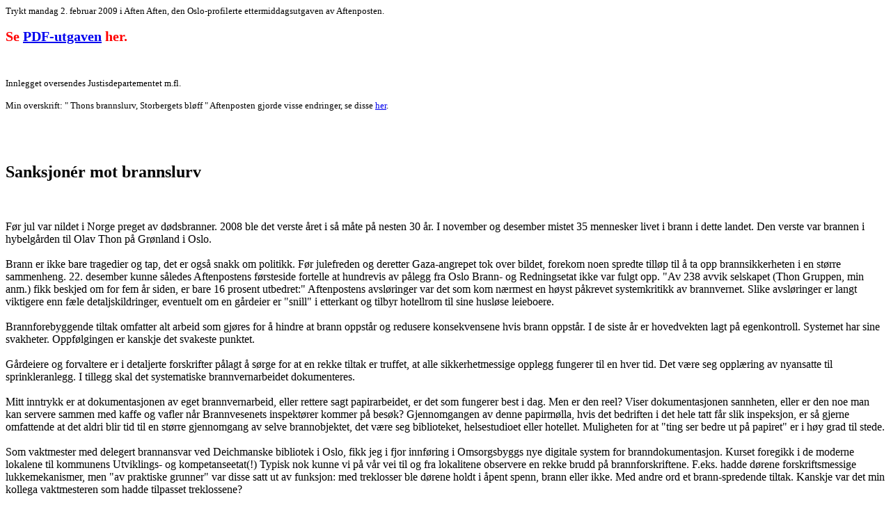

--- FILE ---
content_type: text/html
request_url: https://www.raknerudvillaen.no/aftenbrann.html
body_size: 3315
content:
<html><head><title>Sanksjon&eacute;r mot brannslurv</title></head><body><small>Trykt mandag 2. februar 2009 i Aften Aften, den Oslo-profilerte ettermiddagsutgaven av Aftenposten. <br><H2><span style="color: red;">Se <a href="http://www.raknerudvillaen.no/AftenAften.pdf">PDF-utgaven</a>  her.</span></H2>
<br><br>
Innlegget oversendes Justisdepartementet m.fl.
<br><br>

Min overskrift: &quot; 
Thons brannslurv, Storbergets bl&oslash;ff
&quot; Aftenposten gjorde visse endringer, se disse <a href="http://www.raknerudvillaen.no/fengsel.html">her</a>.
</small><br><br>
<br><br>
<h2>
Sanksjon&eacute;r mot brannslurv
</h2><br><br>

F&oslash;r jul var nildet i Norge preget av d&oslash;dsbranner. 2008 ble det verste &aring;ret i s&aring; m&aring;te p&aring; nesten 30 &aring;r. I november og desember mistet 35 mennesker livet i brann i dette landet. Den verste var brannen i hybelg&aring;rden til Olav Thon p&aring; Gr&oslash;nland i Oslo. 
<br><br>

Brann er ikke bare tragedier og tap, det er ogs&aring; snakk om politikk. F&oslash;r julefreden og deretter Gaza-angrepet tok over bildet, forekom noen spredte till&oslash;p til &aring; ta opp brannsikkerheten i en st&oslash;rre sammenheng. 22. desember kunne s&aring;ledes Aftenpostens f&oslash;rsteside fortelle at hundrevis av p&aring;legg fra Oslo  Brann- og Redningsetat ikke var fulgt opp.  &quot;Av 238 avvik selskapet (Thon Gruppen, min anm.) fikk beskjed om for fem &aring;r siden, er bare 16 prosent utbedret:&quot; Aftenpostens avsl&oslash;ringer var det som kom n&aelig;rmest en h&oslash;yst p&aring;krevet systemkritikk av brannvernet. Slike avsl&oslash;ringer er langt viktigere enn f&aelig;le detaljskildringer, eventuelt om en g&aring;rdeier er &quot;snill&quot; i etterkant og tilbyr hotellrom til sine husl&oslash;se leieboere.
<br><br>

Brannforebyggende tiltak omfatter alt arbeid som gj&oslash;res for &aring; hindre at brann oppst&aring;r og redusere konsekvensene hvis brann oppst&aring;r. I de siste &aring;r er hovedvekten lagt p&aring; egenkontroll. Systemet har sine svakheter. Oppf&oslash;lgingen er kanskje det svakeste punktet.  
<br><br>

G&aring;rdeiere og forvaltere er i detaljerte forskrifter p&aring;lagt &aring; s&oslash;rge for at en rekke tiltak er truffet, at alle sikkerhetmessige opplegg fungerer til en hver tid. Det v&aelig;re seg oppl&aelig;ring av nyansatte til sprinkleranlegg. I tillegg skal det systematiske brannvernarbeidet dokumenteres. 
<br><br>

Mitt inntrykk er at dokumentasjonen av eget brannvernarbeid, eller rettere sagt papirarbeidet, er det som fungerer best i dag. Men er den reel? Viser dokumentasjonen sannheten, eller er den noe man kan servere sammen med kaffe og vafler n&aring;r Brannvesenets inspekt&oslash;rer kommer p&aring; bes&oslash;k? Gjennomgangen av denne papirm&oslash;lla, hvis det bedriften i det hele tatt f&aring;r slik inspeksjon, er s&aring; gjerne omfattende at det aldri blir tid til en st&oslash;rre gjennomgang av selve brannobjektet, det v&aelig;re seg biblioteket, helsestudioet eller hotellet. Muligheten for at &quot;ting ser bedre ut p&aring; papiret&quot; er i h&oslash;y grad til stede.
<br><br>

Som vaktmester med delegert brannansvar ved Deichmanske bibliotek i Oslo, fikk jeg i fjor innf&oslash;ring i Omsorgsbyggs nye digitale system for branndokumentasjon. Kurset foregikk i de moderne lokalene til kommunens Utviklings- og kompetanseetat(!) Typisk nok kunne vi p&aring; v&aring;r vei til og fra lokalitene observere en rekke brudd p&aring; brannforskriftene. F.eks. hadde d&oslash;rene forskriftsmessige lukkemekanismer, men &quot;av praktiske grunner&quot; var disse satt ut av funksjon: med treklosser ble d&oslash;rene holdt i &aring;pent spenn, brann eller ikke. Med andre ord et brann-spredende tiltak. Kanskje var det min kollega vaktmesteren som hadde tilpasset treklossene?
<br><br>

Det brannforebyggende er en del av HMS, Helse Milj&oslash; Sikkerhet. Jeg pleier min helse med bassengtrening i kjelleretasjen p&aring; et studio midt i Oslo. Som s&aring; mange andre steder observerer jeg at n&oslash;dlysanlegget er g&aring;tt ut p&aring; dato og dessuten ute av funksjon. Ved en brann g&aring;r ofte hovedstr&oslash;mmen. Da skal batteridrift overta n&oslash;dbelysningen. Under en eventuell brann i mitt helsestudio, m&aring; alts&aring; vi - 10 eldre pasienter - i stummende m&oslash;rke sv&oslash;mme og finne stigen opp av vannet for s&aring; &aring; fomle oss fram til garderobe, trapp og utgang. R&oslash;mningssituasjonen vil i seg selv bli livstruende. 
<br><br>

Men Brannboka, som er lett tilgjengelig ved samme helsestudio, innledes med vakre ord om at &quot;Sikkerhetsfilsofien for M ? gate 7 er at brann ikke er noe som skjer, brann for&aring;rsakes.&quot; Forvalteren tar alts&aring; ansvar ? p&aring; papiret. Realitetene er det verre med. 
<br><br>
<i>
Sikkerhetsarbeidet har f&oslash;lgende &quot;systemfeil&quot;.<br>
- internkontoll er et &quot;bukken passer havresekken&quot;-opplegg. <br>
- tilsynsmyndighetene rekker ikke &aring; sjekke realitetene<br>
- tilsynsmyndighetens p&aring;legg f&oslash;lges ikke opp
<br><br></i>
Justisminister Knut Storberget ville gj&oslash;re noe med det siste, oppf&oslash;lging av tilsynsmyndighetens p&aring;legg. I romjula rykket han ut i media. &quot;Lei av brannslurv&quot; var overskriften i Aftenposten  den 27. desember 2008. Ministeren ble skremt av vinterens mange branner og tok angivelig grep. &quot;Storberget &aring;pner for sanksjoner&quot; mot g&aring;rdeiere som &quot;ikke f&oslash;lger opp anbefalt brannvern&quot;, ble vi beroliget med. Personlig ble jeg sjokkert. 
<br><br>
Storbergets utspill er i vesentlig grad et spill for galleriet. Han vil innf&oslash;re sanksjonsmulighet mot brannslurvere. Som om han fant p&aring; noe nytt. Men de ligger i lovverket allerede. Sanksjonsmulighetene like tilgjengelige som slangene p&aring; brannbilen. 
<br><br>
Forskrift Om Brannforebyggende Tiltak Og Tilsyn (FOBTOT) er i sin n&aring;v&aelig;rende form et dokument som g&aring;rdeiere ikke bare b&oslash;r ha liggende i skuffen, men er forpliktet til &aring; kjenne til (og selvsagt f&oslash;lge). FOBTOT sammenfatter og/eller erstatter dels andre forskrifter og gjaldt fra 2002, men inneb&aelig;rer ikke noe nytt eller noe hokus pokus som eier og forvalter av bygg ikke skal kjenne til. Forskrifter er lov i detalj. I dette tilfellet st&oslash;tter forskiftene seg p&aring; Brann og eksplosjonsvernlovens &para;37 - &para;40 samt &para;42. Disse paragrafene er sanksjonsmuligheter s&aring; det holder. Her kan slurvete og somlete g&aring;rdeiere og forvaltere f&aring; p&aring;legg om tvangsgjennomf&oslash;ring, forelegg, tvangsmulkt og fengsel. Mediaoppslagene rundt justisministerens initiativ en bl&oslash;ff. Den er rettet mot opinionen, ikke mot brannfaren.
<br><br>
Storberget burde heller, men loven i h&aring;nd, bidra til &aring; fremskynde en tiltale mot Thon-Gruppen. Olav Thon ble framstilt som den bekymrede, snille mannen som promte tilb&oslash; de husl&oslash;se hybelboerne sine hotellrom. Han har sikkert nok plass &aring; tilby. Kanskje var det aktuelt med rom p&aring; hotellet i Ski?  <br><br> 6. januar fastslo &Oslash;stlandets Blad at Thon f&aring;r &quot;stryk av brannvesenet&quot; hva brannsikkerheten der ang&aring;r. Olav Thon er en stor brannslurver. Han og andre brannslurvene blant forvaltere og eiere m&aring; skjerpe seg. 
<br><br>
Brannvern er et gode, en livsviktig beskyttelse.
<br><br>
Nils A Raknerud
vaktmester/forfatter<br><br>
<small><br>Se ogs&aring;
<a href="http://www.raknerudvillaen.no/meny.html>tekstmeny</a>
Til <a href="http://www.raknerudvillaen.no/klassebrann.html> <b>&quot;F&aelig;l brann, snill mann&quot;</b></a>, en lengre artikkel under vignetten MED ANDRE ORD mandag 19. januar 2009 i dagsavisen KLASSEKAMPEN. </small>
<br>


 



 


</body></html>